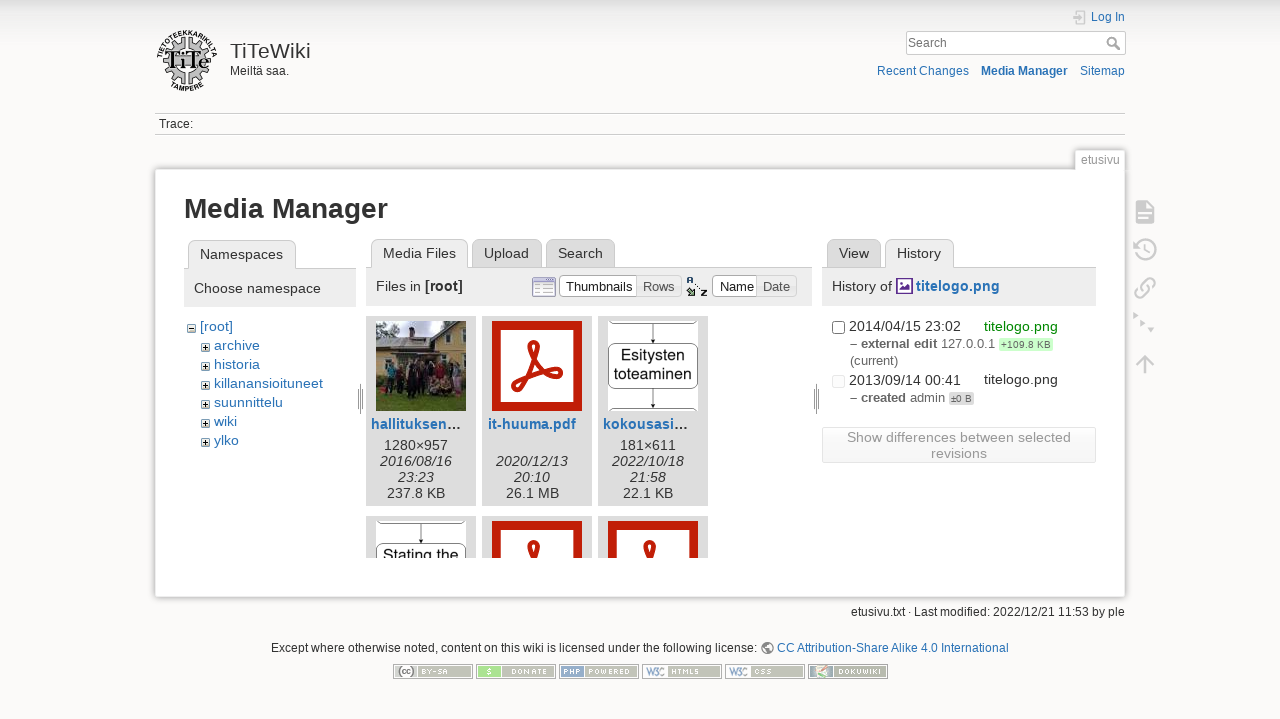

--- FILE ---
content_type: text/html; charset=utf-8
request_url: https://wiki.tite.fi/etusivu?ns=&tab_files=files&do=media&tab_details=history&image=titelogo.png
body_size: 23267
content:
<!DOCTYPE html>
<html lang="en" dir="ltr" class="no-js">
<head>
    <meta charset="utf-8" />
    <title>etusivu [TiTeWiki]</title>
    <script>(function(H){H.className=H.className.replace(/\bno-js\b/,'js')})(document.documentElement)</script>
    <meta name="generator" content="DokuWiki"/>
<meta name="theme-color" content="#008800"/>
<meta name="robots" content="noindex,nofollow"/>
<link rel="search" type="application/opensearchdescription+xml" href="/lib/exe/opensearch.php" title="TiTeWiki"/>
<link rel="start" href="/"/>
<link rel="contents" href="/etusivu?do=index" title="Sitemap"/>
<link rel="manifest" href="/lib/exe/manifest.php"/>
<link rel="alternate" type="application/rss+xml" title="Recent Changes" href="/feed.php"/>
<link rel="alternate" type="application/rss+xml" title="Current namespace" href="/feed.php?mode=list&amp;ns="/>
<link rel="alternate" type="text/html" title="Plain HTML" href="/_export/xhtml/etusivu"/>
<link rel="alternate" type="text/plain" title="Wiki Markup" href="/_export/raw/etusivu"/>
<link rel="stylesheet" href="/lib/exe/css.php?t=dokuwiki&amp;tseed=4a0045db49e97c3c52c74ed1a7a48ad4"/>
<!--[if gte IE 9]><!-->
<script >/*<![CDATA[*/var NS='';var JSINFO = {"plugin_folded":{"hide":"hide","reveal":"reveal"},"id":"etusivu","namespace":"","ACT":"media","useHeadingNavigation":0,"useHeadingContent":0};
/*!]]>*/</script>
<script src="/lib/exe/jquery.php?tseed=34a552433bc33cc9c3bc32527289a0b2"></script>
<script src="/lib/exe/js.php?t=dokuwiki&amp;tseed=4a0045db49e97c3c52c74ed1a7a48ad4"></script>
<!--<![endif]-->
    <meta name="viewport" content="width=device-width,initial-scale=1" />
    <link rel="shortcut icon" href="/lib/tpl/dokuwiki/images/favicon.ico" />
<link rel="apple-touch-icon" href="/lib/tpl/dokuwiki/images/apple-touch-icon.png" />
    </head>

<body>
    <div id="dokuwiki__site"><div id="dokuwiki__top" class="site dokuwiki mode_media tpl_dokuwiki     hasSidebar">

        
<!-- ********** HEADER ********** -->
<header id="dokuwiki__header"><div class="pad group">

    
    <div class="headings group">
        <ul class="a11y skip">
            <li><a href="#dokuwiki__content">skip to content</a></li>
        </ul>

        <h1 class="logo"><a href="/Etusivu"  accesskey="h" title="Home [h]"><img src="/_media/wiki:logo.png" width="64" height="64" alt="" /> <span>TiTeWiki</span></a></h1>
                    <p class="claim">Meiltä saa.</p>
            </div>

    <div class="tools group">
        <!-- USER TOOLS -->
                    <div id="dokuwiki__usertools">
                <h3 class="a11y">User Tools</h3>
                <ul>
                    <li class="action login"><a href="/etusivu?do=login&amp;sectok=" title="Log In" rel="nofollow"><span>Log In</span><svg xmlns="http://www.w3.org/2000/svg" width="24" height="24" viewBox="0 0 24 24"><path d="M10 17.25V14H3v-4h7V6.75L15.25 12 10 17.25M8 2h9a2 2 0 0 1 2 2v16a2 2 0 0 1-2 2H8a2 2 0 0 1-2-2v-4h2v4h9V4H8v4H6V4a2 2 0 0 1 2-2z"/></svg></a></li>                </ul>
            </div>
        
        <!-- SITE TOOLS -->
        <div id="dokuwiki__sitetools">
            <h3 class="a11y">Site Tools</h3>
            <form action="/Etusivu" method="get" role="search" class="search doku_form" id="dw__search" accept-charset="utf-8"><input type="hidden" name="do" value="search" /><input type="hidden" name="id" value="etusivu" /><div class="no"><input name="q" type="text" class="edit" title="[F]" accesskey="f" placeholder="Search" autocomplete="on" id="qsearch__in" value="" /><button value="1" type="submit" title="Search">Search</button><div id="qsearch__out" class="ajax_qsearch JSpopup"></div></div></form>            <div class="mobileTools">
                <form action="/doku.php" method="get" accept-charset="utf-8"><div class="no"><input type="hidden" name="id" value="etusivu" /><select name="do" class="edit quickselect" title="Tools"><option value="">Tools</option><optgroup label="Page Tools"><option value="">Show page</option><option value="revisions">Old revisions</option><option value="menuitemfolded">Fold/unfold all</option><option value="backlink">Backlinks</option></optgroup><optgroup label="Site Tools"><option value="recent">Recent Changes</option><option value="media">Media Manager</option><option value="index">Sitemap</option></optgroup><optgroup label="User Tools"><option value="login">Log In</option></optgroup></select><button type="submit">&gt;</button></div></form>            </div>
            <ul>
                <li class="action recent"><a href="/etusivu?do=recent" title="Recent Changes [r]" rel="nofollow" accesskey="r">Recent Changes</a></li><li class="action media"><a href="/etusivu?do=media&amp;ns=" title="Media Manager" rel="nofollow">Media Manager</a></li><li class="action index"><a href="/etusivu?do=index" title="Sitemap [x]" rel="nofollow" accesskey="x">Sitemap</a></li>            </ul>
        </div>

    </div>

    <!-- BREADCRUMBS -->
            <div class="breadcrumbs">
                                        <div class="trace"><span class="bchead">Trace:</span></div>
                    </div>
    
    <hr class="a11y" />
</div></header><!-- /header -->

        <div class="wrapper group">

            
            <!-- ********** CONTENT ********** -->
            <main id="dokuwiki__content"><div class="pad group">
                
                <div class="pageId"><span>etusivu</span></div>

                <div class="page group">
                                                            <!-- wikipage start -->
                    <div id="mediamanager__page">
<h1>Media Manager</h1>
<div class="panel namespaces">
<h2>Namespaces</h2>
<div class="panelHeader">Choose namespace</div>
<div class="panelContent" id="media__tree">

<ul class="idx">
<li class="media level0 open"><img src="/lib/images/minus.gif" alt="−" /><div class="li"><a href="/etusivu?ns=&amp;tab_files=files&amp;do=media&amp;tab_details=history&amp;image=titelogo.png" class="idx_dir">[root]</a></div>
<ul class="idx">
<li class="media level1 closed"><img src="/lib/images/plus.gif" alt="+" /><div class="li"><a href="/etusivu?ns=archive&amp;tab_files=files&amp;do=media&amp;tab_details=history&amp;image=titelogo.png" class="idx_dir">archive</a></div></li>
<li class="media level1 closed"><img src="/lib/images/plus.gif" alt="+" /><div class="li"><a href="/etusivu?ns=historia&amp;tab_files=files&amp;do=media&amp;tab_details=history&amp;image=titelogo.png" class="idx_dir">historia</a></div></li>
<li class="media level1 closed"><img src="/lib/images/plus.gif" alt="+" /><div class="li"><a href="/etusivu?ns=killanansioituneet&amp;tab_files=files&amp;do=media&amp;tab_details=history&amp;image=titelogo.png" class="idx_dir">killanansioituneet</a></div></li>
<li class="media level1 closed"><img src="/lib/images/plus.gif" alt="+" /><div class="li"><a href="/etusivu?ns=suunnittelu&amp;tab_files=files&amp;do=media&amp;tab_details=history&amp;image=titelogo.png" class="idx_dir">suunnittelu</a></div></li>
<li class="media level1 closed"><img src="/lib/images/plus.gif" alt="+" /><div class="li"><a href="/etusivu?ns=wiki&amp;tab_files=files&amp;do=media&amp;tab_details=history&amp;image=titelogo.png" class="idx_dir">wiki</a></div></li>
<li class="media level1 closed"><img src="/lib/images/plus.gif" alt="+" /><div class="li"><a href="/etusivu?ns=ylko&amp;tab_files=files&amp;do=media&amp;tab_details=history&amp;image=titelogo.png" class="idx_dir">ylko</a></div></li>
</ul></li>
</ul>
</div>
</div>
<div class="panel filelist">
<h2 class="a11y">Media Files</h2>
<ul class="tabs">
<li><strong>Media Files</strong></li>
<li><a href="/etusivu?tab_files=upload&amp;do=media&amp;tab_details=history&amp;image=titelogo.png&amp;ns=">Upload</a></li>
<li><a href="/etusivu?tab_files=search&amp;do=media&amp;tab_details=history&amp;image=titelogo.png&amp;ns=">Search</a></li>
</ul>
<div class="panelHeader">
<h3>Files in <strong>[root]</strong></h3>
<form method="get" action="/etusivu" class="options doku_form" accept-charset="utf-8"><input type="hidden" name="sectok" value="" /><input type="hidden" name="do" value="media" /><input type="hidden" name="tab_files" value="files" /><input type="hidden" name="tab_details" value="history" /><input type="hidden" name="image" value="titelogo.png" /><input type="hidden" name="ns" value="" /><div class="no"><ul>
<li class="listType"><label for="listType__thumbs" class="thumbs">
<input name="list_dwmedia" type="radio" value="thumbs" id="listType__thumbs" class="thumbs" checked="checked" />
<span>Thumbnails</span>
</label><label for="listType__rows" class="rows">
<input name="list_dwmedia" type="radio" value="rows" id="listType__rows" class="rows" />
<span>Rows</span>
</label></li>
<li class="sortBy"><label for="sortBy__name" class="name">
<input name="sort_dwmedia" type="radio" value="name" id="sortBy__name" class="name" checked="checked" />
<span>Name</span>
</label><label for="sortBy__date" class="date">
<input name="sort_dwmedia" type="radio" value="date" id="sortBy__date" class="date" />
<span>Date</span>
</label></li>
<li><button value="1" type="submit">Apply</button></li>
</ul>
</div></form></div>
<div class="panelContent">
<ul class="thumbs"><li><dl title="hallituksenkestappo.jpg"><dt><a id="l_:hallituksenkestappo.jpg" class="image thumb" href="/etusivu?image=hallituksenkestappo.jpg&amp;ns=&amp;tab_details=view&amp;do=media&amp;tab_files=files"><img src="/_media/hallituksenkestappo.jpg?w=90&amp;h=90&amp;tok=dc084b" alt="hallituksenkestappo.jpg" loading="lazy" width="90" height="90" /></a></dt><dd class="name"><a href="/etusivu?image=hallituksenkestappo.jpg&amp;ns=&amp;tab_details=view&amp;do=media&amp;tab_files=files" id="h_:hallituksenkestappo.jpg">hallituksenkestappo.jpg</a></dd><dd class="size">1280&#215;957</dd><dd class="date">2016/08/16 23:23</dd><dd class="filesize">237.8 KB</dd></dl></li><li><dl title="it-huuma.pdf"><dt><a id="l_:it-huuma.pdf" class="image thumb" href="/etusivu?image=it-huuma.pdf&amp;ns=&amp;tab_details=view&amp;do=media&amp;tab_files=files"><img src="/lib/images/fileicons/svg/pdf.svg" alt="it-huuma.pdf" loading="lazy" width="90" height="90" /></a></dt><dd class="name"><a href="/etusivu?image=it-huuma.pdf&amp;ns=&amp;tab_details=view&amp;do=media&amp;tab_files=files" id="h_:it-huuma.pdf">it-huuma.pdf</a></dd><dd class="size">&#160;</dd><dd class="date">2020/12/13 20:10</dd><dd class="filesize">26.1 MB</dd></dl></li><li><dl title="kokousasia.png"><dt><a id="l_:kokousasia.png" class="image thumb" href="/etusivu?image=kokousasia.png&amp;ns=&amp;tab_details=view&amp;do=media&amp;tab_files=files"><img src="/_media/kokousasia.png?w=90&amp;h=90&amp;tok=ab0c19" alt="kokousasia.png" loading="lazy" width="90" height="90" /></a></dt><dd class="name"><a href="/etusivu?image=kokousasia.png&amp;ns=&amp;tab_details=view&amp;do=media&amp;tab_files=files" id="h_:kokousasia.png">kokousasia.png</a></dd><dd class="size">181&#215;611</dd><dd class="date">2022/10/18 21:58</dd><dd class="filesize">22.1 KB</dd></dl></li><li><dl title="kokousasia_en.png"><dt><a id="l_:kokousasia_en.png" class="image thumb" href="/etusivu?image=kokousasia_en.png&amp;ns=&amp;tab_details=view&amp;do=media&amp;tab_files=files"><img src="/_media/kokousasia_en.png?w=90&amp;h=90&amp;tok=ec5116" alt="kokousasia_en.png" loading="lazy" width="90" height="90" /></a></dt><dd class="name"><a href="/etusivu?image=kokousasia_en.png&amp;ns=&amp;tab_details=view&amp;do=media&amp;tab_files=files" id="h_:kokousasia_en.png">kokousasia_en.png</a></dd><dd class="size">181&#215;611</dd><dd class="date">2022/11/07 13:50</dd><dd class="filesize">23 KB</dd></dl></li><li><dl title="kokoustamisen_abc.pdf"><dt><a id="l_:kokoustamisen_abc.pdf" class="image thumb" href="/etusivu?image=kokoustamisen_abc.pdf&amp;ns=&amp;tab_details=view&amp;do=media&amp;tab_files=files"><img src="/lib/images/fileicons/svg/pdf.svg" alt="kokoustamisen_abc.pdf" loading="lazy" width="90" height="90" /></a></dt><dd class="name"><a href="/etusivu?image=kokoustamisen_abc.pdf&amp;ns=&amp;tab_details=view&amp;do=media&amp;tab_files=files" id="h_:kokoustamisen_abc.pdf">kokoustamisen_abc.pdf</a></dd><dd class="size">&#160;</dd><dd class="date">2021/10/10 21:36</dd><dd class="filesize">101.8 KB</dd></dl></li><li><dl title="nibble-2018_01-v2.pdf"><dt><a id="l_:nibble-2018_01-v2.pdf" class="image thumb" href="/etusivu?image=nibble-2018_01-v2.pdf&amp;ns=&amp;tab_details=view&amp;do=media&amp;tab_files=files"><img src="/lib/images/fileicons/svg/pdf.svg" alt="nibble-2018_01-v2.pdf" loading="lazy" width="90" height="90" /></a></dt><dd class="name"><a href="/etusivu?image=nibble-2018_01-v2.pdf&amp;ns=&amp;tab_details=view&amp;do=media&amp;tab_files=files" id="h_:nibble-2018_01-v2.pdf">nibble-2018_01-v2.pdf</a></dd><dd class="size">&#160;</dd><dd class="date">2019/05/21 17:59</dd><dd class="filesize">3.8 MB</dd></dl></li><li><dl title="retrohallitusposter11.jpg"><dt><a id="l_:retrohallitusposter11.jpg" class="image thumb" href="/etusivu?image=retrohallitusposter11.jpg&amp;ns=&amp;tab_details=view&amp;do=media&amp;tab_files=files"><img src="/_media/retrohallitusposter11.jpg?w=90&amp;h=90&amp;tok=e0f3ff" alt="retrohallitusposter11.jpg" loading="lazy" width="90" height="90" /></a></dt><dd class="name"><a href="/etusivu?image=retrohallitusposter11.jpg&amp;ns=&amp;tab_details=view&amp;do=media&amp;tab_files=files" id="h_:retrohallitusposter11.jpg">retrohallitusposter11.jpg</a></dd><dd class="size">3456&#215;5184</dd><dd class="date">2016/03/27 17:42</dd><dd class="filesize">9.9 MB</dd></dl></li><li><dl title="rosolli.jpg"><dt><a id="l_:rosolli.jpg" class="image thumb" href="/etusivu?image=rosolli.jpg&amp;ns=&amp;tab_details=view&amp;do=media&amp;tab_files=files"><img src="/_media/rosolli.jpg?w=90&amp;h=90&amp;tok=9b1b11" alt="rosolli.jpg" loading="lazy" width="90" height="90" /></a></dt><dd class="name"><a href="/etusivu?image=rosolli.jpg&amp;ns=&amp;tab_details=view&amp;do=media&amp;tab_files=files" id="h_:rosolli.jpg">rosolli.jpg</a></dd><dd class="size">720&#215;1280</dd><dd class="date">2020/08/13 17:07</dd><dd class="filesize">69.4 KB</dd></dl></li><li><dl title="titelogo.png"><dt><a id="l_:titelogo.png" class="image thumb" href="/etusivu?image=titelogo.png&amp;ns=&amp;tab_details=view&amp;do=media&amp;tab_files=files"><img src="/_media/titelogo.png?w=90&amp;h=90&amp;tok=52da43" alt="titelogo.png" loading="lazy" width="90" height="90" /></a></dt><dd class="name"><a href="/etusivu?image=titelogo.png&amp;ns=&amp;tab_details=view&amp;do=media&amp;tab_files=files" id="h_:titelogo.png">titelogo.png</a></dd><dd class="size">1000&#215;1000</dd><dd class="date">2014/04/15 23:02</dd><dd class="filesize">109.8 KB</dd></dl></li><li><dl title="titelogo_tampere.png"><dt><a id="l_:titelogo_tampere.png" class="image thumb" href="/etusivu?image=titelogo_tampere.png&amp;ns=&amp;tab_details=view&amp;do=media&amp;tab_files=files"><img src="/_media/titelogo_tampere.png?w=90&amp;h=90&amp;tok=1ae97d" alt="titelogo_tampere.png" loading="lazy" width="90" height="90" /></a></dt><dd class="name"><a href="/etusivu?image=titelogo_tampere.png&amp;ns=&amp;tab_details=view&amp;do=media&amp;tab_files=files" id="h_:titelogo_tampere.png">titelogo_tampere.png</a></dd><dd class="size">2146&#215;2187</dd><dd class="date">2022/12/21 11:53</dd><dd class="filesize">204.1 KB</dd></dl></li><li><dl title="tite_logo_-_merkki_2019.png"><dt><a id="l_:tite_logo_-_merkki_2019.png" class="image thumb" href="/etusivu?image=tite_logo_-_merkki_2019.png&amp;ns=&amp;tab_details=view&amp;do=media&amp;tab_files=files"><img src="/_media/tite_logo_-_merkki_2019.png?w=90&amp;h=90&amp;tok=3708cd" alt="tite_logo_-_merkki_2019.png" loading="lazy" width="90" height="90" /></a></dt><dd class="name"><a href="/etusivu?image=tite_logo_-_merkki_2019.png&amp;ns=&amp;tab_details=view&amp;do=media&amp;tab_files=files" id="h_:tite_logo_-_merkki_2019.png">tite_logo_-_merkki_2019.png</a></dd><dd class="size">2323&#215;2367</dd><dd class="date">2019/03/08 10:22</dd><dd class="filesize">224.3 KB</dd></dl></li><li><dl title="tite_tunnus_2019.png"><dt><a id="l_:tite_tunnus_2019.png" class="image thumb" href="/etusivu?image=tite_tunnus_2019.png&amp;ns=&amp;tab_details=view&amp;do=media&amp;tab_files=files"><img src="/_media/tite_tunnus_2019.png?w=90&amp;h=90&amp;tok=e734e4" alt="tite_tunnus_2019.png" loading="lazy" width="90" height="90" /></a></dt><dd class="name"><a href="/etusivu?image=tite_tunnus_2019.png&amp;ns=&amp;tab_details=view&amp;do=media&amp;tab_files=files" id="h_:tite_tunnus_2019.png">tite_tunnus_2019.png</a></dd><dd class="size">1857&#215;1845</dd><dd class="date">2019/03/08 10:22</dd><dd class="filesize">113.5 KB</dd></dl></li></ul>
</div>
</div>
<div class="panel file">
<h2 class="a11y">File</h2>
<ul class="tabs">
<li><a href="/etusivu?tab_details=view&amp;do=media&amp;tab_files=files&amp;image=titelogo.png&amp;ns=">View</a></li>
<li><strong>History</strong></li>
</ul>
<div class="panelHeader"><h3>History of <strong><a href="/_media/titelogo.png" class="select mediafile mf_png" title="View original file">titelogo.png</a></strong></h3></div>
<div class="panelContent">
<form id="page__revisions" action="/etusivu?image=titelogo.png&amp;do=media&amp;tab_files=files&amp;tab_details=history&amp;ns=" class="changes doku_form" method="post" accept-charset="utf-8"><input type="hidden" name="sectok" value="" /><input type="hidden" name="mediado" value="diff" /><div class="no"><ul ><li class=""><div class="li"><input name="rev2[]" type="checkbox" value="1397592146" /> <span class="date">2014/04/15 23:02</span> <img src="/lib/images/blank.gif" width="15" height="11" alt="" /> <a href="/etusivu?tab_details=view&ns=&image=titelogo.png&do=media&tab_files=files" class="wikilink1">titelogo.png</a> <div> <span class="sum"> – external edit</span> <span class="user"><bdo dir="ltr">127.0.0.1</bdo></span> <span class="sizechange positive">+109.8 KB</span> (current) </div></div></li><li class=""><div class="li"><input name="" type="checkbox" value="1379108511" disabled="disabled" /> <span class="date">2013/09/14 00:41</span> <img src="/lib/images/blank.gif" width="15" height="11" alt="" /> titelogo.png <div> <span class="sum"> – created</span> <span class="user"><bdi>admin</bdi></span> <span class="sizechange">±0 B</span>  </div></div></li></ul><button name="do[diff]" value="1" type="submit">Show differences between selected revisions</button></div></form><div class="pagenav"></div></div>
</div>
</div>

                    <!-- wikipage stop -->
                                    </div>

                <div class="docInfo"><bdi>etusivu.txt</bdi> · Last modified: 2022/12/21 11:53 by <bdi>ple</bdi></div>

                
                <hr class="a11y" />
            </div></main><!-- /content -->

            <!-- PAGE ACTIONS -->
            <nav id="dokuwiki__pagetools" aria-labelledby="dokuwiki__pagetools__heading">
                <h3 class="a11y" id="dokuwiki__pagetools__heading">Page Tools</h3>
                <div class="tools">
                    <ul>
                        <li class="show"><a href="/etusivu?do=" title="Show page [v]" rel="nofollow" accesskey="v"><span>Show page</span><svg xmlns="http://www.w3.org/2000/svg" width="24" height="24" viewBox="0 0 24 24"><path d="M13 9h5.5L13 3.5V9M6 2h8l6 6v12a2 2 0 0 1-2 2H6a2 2 0 0 1-2-2V4c0-1.11.89-2 2-2m9 16v-2H6v2h9m3-4v-2H6v2h12z"/></svg></a></li><li class="revs"><a href="/etusivu?do=revisions" title="Old revisions [o]" rel="nofollow" accesskey="o"><span>Old revisions</span><svg xmlns="http://www.w3.org/2000/svg" width="24" height="24" viewBox="0 0 24 24"><path d="M11 7v5.11l4.71 2.79.79-1.28-4-2.37V7m0-5C8.97 2 5.91 3.92 4.27 6.77L2 4.5V11h6.5L5.75 8.25C6.96 5.73 9.5 4 12.5 4a7.5 7.5 0 0 1 7.5 7.5 7.5 7.5 0 0 1-7.5 7.5c-3.27 0-6.03-2.09-7.06-5h-2.1c1.1 4.03 4.77 7 9.16 7 5.24 0 9.5-4.25 9.5-9.5A9.5 9.5 0 0 0 12.5 2z"/></svg></a></li><li class="backlink"><a href="/etusivu?do=backlink" title="Backlinks" rel="nofollow"><span>Backlinks</span><svg xmlns="http://www.w3.org/2000/svg" width="24" height="24" viewBox="0 0 24 24"><path d="M10.59 13.41c.41.39.41 1.03 0 1.42-.39.39-1.03.39-1.42 0a5.003 5.003 0 0 1 0-7.07l3.54-3.54a5.003 5.003 0 0 1 7.07 0 5.003 5.003 0 0 1 0 7.07l-1.49 1.49c.01-.82-.12-1.64-.4-2.42l.47-.48a2.982 2.982 0 0 0 0-4.24 2.982 2.982 0 0 0-4.24 0l-3.53 3.53a2.982 2.982 0 0 0 0 4.24m2.82-4.24c.39-.39 1.03-.39 1.42 0a5.003 5.003 0 0 1 0 7.07l-3.54 3.54a5.003 5.003 0 0 1-7.07 0 5.003 5.003 0 0 1 0-7.07l1.49-1.49c-.01.82.12 1.64.4 2.43l-.47.47a2.982 2.982 0 0 0 0 4.24 2.982 2.982 0 0 0 4.24 0l3.53-3.53a2.982 2.982 0 0 0 0-4.24.973.973 0 0 1 0-1.42z"/></svg></a></li><li class="menuitemfolded"><a href="javascript:void(0);" title="Fold/unfold all" rel="nofollow" class="fold_unfold_all_new" onclick="fold_unfold_all();"><span>Fold/unfold all</span><svg xmlns="http://www.w3.org/2000/svg" width="24" height="24" viewBox="0 0 24 24"><path d="M 2,0 L 6.5,3 L 2,6 z M 8,6.6 L 12.5,9.6 L 8,12.6 z M 14,13.2 L 20,13.2 L 17,17.7 z"/></svg></a></li><li class="top"><a href="#dokuwiki__top" title="Back to top [t]" rel="nofollow" accesskey="t"><span>Back to top</span><svg xmlns="http://www.w3.org/2000/svg" width="24" height="24" viewBox="0 0 24 24"><path d="M13 20h-2V8l-5.5 5.5-1.42-1.42L12 4.16l7.92 7.92-1.42 1.42L13 8v12z"/></svg></a></li>                    </ul>
                </div>
            </nav>
        </div><!-- /wrapper -->

        
<!-- ********** FOOTER ********** -->
<footer id="dokuwiki__footer"><div class="pad">
    <div class="license">Except where otherwise noted, content on this wiki is licensed under the following license: <bdi><a href="http://creativecommons.org/licenses/by-sa/4.0/" rel="license" class="urlextern">CC Attribution-Share Alike 4.0 International</a></bdi></div>
    <div class="buttons">
        <a href="http://creativecommons.org/licenses/by-sa/4.0/" rel="license"><img src="/lib/images/license/button/cc-by-sa.png" alt="CC Attribution-Share Alike 4.0 International" /></a>        <a href="https://www.dokuwiki.org/donate" title="Donate" ><img
            src="/lib/tpl/dokuwiki/images/button-donate.gif" width="80" height="15" alt="Donate" /></a>
        <a href="https://php.net" title="Powered by PHP" ><img
            src="/lib/tpl/dokuwiki/images/button-php.gif" width="80" height="15" alt="Powered by PHP" /></a>
        <a href="//validator.w3.org/check/referer" title="Valid HTML5" ><img
            src="/lib/tpl/dokuwiki/images/button-html5.png" width="80" height="15" alt="Valid HTML5" /></a>
        <a href="//jigsaw.w3.org/css-validator/check/referer?profile=css3" title="Valid CSS" ><img
            src="/lib/tpl/dokuwiki/images/button-css.png" width="80" height="15" alt="Valid CSS" /></a>
        <a href="https://dokuwiki.org/" title="Driven by DokuWiki" ><img
            src="/lib/tpl/dokuwiki/images/button-dw.png" width="80" height="15"
            alt="Driven by DokuWiki" /></a>
    </div>

    </div></footer><!-- /footer -->
    </div></div><!-- /site -->

    <div class="no"><img src="/lib/exe/taskrunner.php?id=etusivu&amp;1764921685" width="2" height="1" alt="" /></div>
    <div id="screen__mode" class="no"></div></body>
</html>
